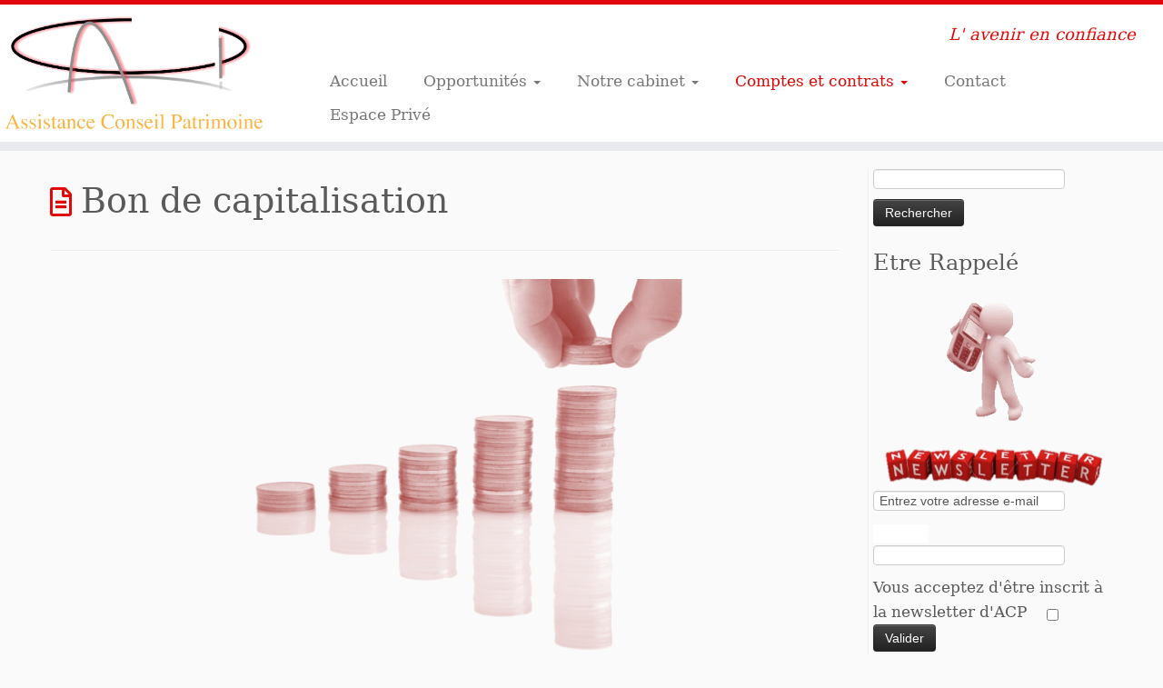

--- FILE ---
content_type: text/html; charset=UTF-8
request_url: https://www.acp-finances.fr/comptes-et-contrats/bon-de-capitalisation/
body_size: 12441
content:
<!DOCTYPE html>
<!--[if IE 7]>
<html class="ie ie7 no-js" lang="fr-FR">
<![endif]-->
<!--[if IE 8]>
<html class="ie ie8 no-js" lang="fr-FR">
<![endif]-->
<!--[if !(IE 7) | !(IE 8)  ]><!-->
<html class="no-js" lang="fr-FR">
<!--<![endif]-->
	<head>
		<meta charset="UTF-8" />
		<meta http-equiv="X-UA-Compatible" content="IE=EDGE" />
        		<meta name="viewport" content="width=device-width, initial-scale=1.0" />
        <link rel="profile"  href="https://gmpg.org/xfn/11" />
		<link rel="pingback" href="https://www.acp-finances.fr/xmlrpc.php" />
		<!-- html5shiv for IE8 and less  -->
		<!--[if lt IE 9]>
			<script src="https://www.acp-finances.fr/wp-content/themes/customizr/assets/front/js/libs/html5.js"></script>
		<![endif]-->
		<script>(function(html){html.className = html.className.replace(/\bno-js\b/,'js')})(document.documentElement);</script>
<title>Bon de capitalisation - ACP Finances</title>

<!-- This site is optimized with the Yoast SEO plugin v11.5 - https://yoast.com/wordpress/plugins/seo/ -->
<link rel="canonical" href="https://www.acp-finances.fr/comptes-et-contrats/bon-de-capitalisation/" />
<meta property="og:locale" content="fr_FR" />
<meta property="og:type" content="article" />
<meta property="og:title" content="Bon de capitalisation - ACP Finances" />
<meta property="og:description" content="Qu&rsquo;est-ce que c&rsquo;est ? Très proche de l&rsquo;assurance vie sur le plan épargne, il constitue une enveloppe particulièrement adaptée à la gestion d’OPCVM et à la perception de revenus, notamment grâce : à l’arbitrage possible entre supports, sans aucune taxation des plus-values, contrairement aux comptes-titres. à la fiscalité des retraits, dégressive selon la durée effective &hellip;" />
<meta property="og:url" content="https://www.acp-finances.fr/comptes-et-contrats/bon-de-capitalisation/" />
<meta property="og:site_name" content="ACP Finances" />
<meta property="og:image" content="https://www.acp-finances.fr/wp-content/uploads/2014/12/capitalisation.png" />
<meta property="og:image:secure_url" content="https://www.acp-finances.fr/wp-content/uploads/2014/12/capitalisation.png" />
<meta name="twitter:card" content="summary" />
<meta name="twitter:description" content="Qu&rsquo;est-ce que c&rsquo;est ? Très proche de l&rsquo;assurance vie sur le plan épargne, il constitue une enveloppe particulièrement adaptée à la gestion d’OPCVM et à la perception de revenus, notamment grâce : à l’arbitrage possible entre supports, sans aucune taxation des plus-values, contrairement aux comptes-titres. à la fiscalité des retraits, dégressive selon la durée effective [&hellip;]" />
<meta name="twitter:title" content="Bon de capitalisation - ACP Finances" />
<meta name="twitter:image" content="https://www.acp-finances.fr/wp-content/uploads/2014/12/capitalisation.png" />
<script type='application/ld+json' class='yoast-schema-graph yoast-schema-graph--main'>{"@context":"https://schema.org","@graph":[{"@type":"Organization","@id":"https://www.acp-finances.fr/#organization","name":"","url":"https://www.acp-finances.fr/","sameAs":[]},{"@type":"WebSite","@id":"https://www.acp-finances.fr/#website","url":"https://www.acp-finances.fr/","name":"ACP Finances","publisher":{"@id":"https://www.acp-finances.fr/#organization"},"potentialAction":{"@type":"SearchAction","target":"https://www.acp-finances.fr/?s={search_term_string}","query-input":"required name=search_term_string"}},{"@type":"ImageObject","@id":"https://www.acp-finances.fr/comptes-et-contrats/bon-de-capitalisation/#primaryimage","url":"/wp-content/uploads/2014/12/capitalisation.png"},{"@type":"WebPage","@id":"https://www.acp-finances.fr/comptes-et-contrats/bon-de-capitalisation/#webpage","url":"https://www.acp-finances.fr/comptes-et-contrats/bon-de-capitalisation/","inLanguage":"fr-FR","name":"Bon de capitalisation - ACP Finances","isPartOf":{"@id":"https://www.acp-finances.fr/#website"},"primaryImageOfPage":{"@id":"https://www.acp-finances.fr/comptes-et-contrats/bon-de-capitalisation/#primaryimage"},"datePublished":"2014-12-21T23:05:16+01:00","dateModified":"2016-11-07T15:18:45+01:00"}]}</script>
<!-- / Yoast SEO plugin. -->

<link rel='dns-prefetch' href='//code.jquery.com' />
<link rel='dns-prefetch' href='//connect.livechatinc.com' />
<link rel='dns-prefetch' href='//s.w.org' />
<link rel="alternate" type="application/rss+xml" title="ACP Finances &raquo; Flux" href="https://www.acp-finances.fr/feed/" />
<link rel="alternate" type="application/rss+xml" title="ACP Finances &raquo; Flux des commentaires" href="https://www.acp-finances.fr/comments/feed/" />
<link rel="alternate" type="application/rss+xml" title="ACP Finances &raquo; Bon de capitalisation Flux des commentaires" href="https://www.acp-finances.fr/comptes-et-contrats/bon-de-capitalisation/feed/" />
		<script type="text/javascript">
			window._wpemojiSettings = {"baseUrl":"https:\/\/s.w.org\/images\/core\/emoji\/13.0.1\/72x72\/","ext":".png","svgUrl":"https:\/\/s.w.org\/images\/core\/emoji\/13.0.1\/svg\/","svgExt":".svg","source":{"concatemoji":"https:\/\/www.acp-finances.fr\/wp-includes\/js\/wp-emoji-release.min.js?ver=5.6.16"}};
			!function(e,a,t){var n,r,o,i=a.createElement("canvas"),p=i.getContext&&i.getContext("2d");function s(e,t){var a=String.fromCharCode;p.clearRect(0,0,i.width,i.height),p.fillText(a.apply(this,e),0,0);e=i.toDataURL();return p.clearRect(0,0,i.width,i.height),p.fillText(a.apply(this,t),0,0),e===i.toDataURL()}function c(e){var t=a.createElement("script");t.src=e,t.defer=t.type="text/javascript",a.getElementsByTagName("head")[0].appendChild(t)}for(o=Array("flag","emoji"),t.supports={everything:!0,everythingExceptFlag:!0},r=0;r<o.length;r++)t.supports[o[r]]=function(e){if(!p||!p.fillText)return!1;switch(p.textBaseline="top",p.font="600 32px Arial",e){case"flag":return s([127987,65039,8205,9895,65039],[127987,65039,8203,9895,65039])?!1:!s([55356,56826,55356,56819],[55356,56826,8203,55356,56819])&&!s([55356,57332,56128,56423,56128,56418,56128,56421,56128,56430,56128,56423,56128,56447],[55356,57332,8203,56128,56423,8203,56128,56418,8203,56128,56421,8203,56128,56430,8203,56128,56423,8203,56128,56447]);case"emoji":return!s([55357,56424,8205,55356,57212],[55357,56424,8203,55356,57212])}return!1}(o[r]),t.supports.everything=t.supports.everything&&t.supports[o[r]],"flag"!==o[r]&&(t.supports.everythingExceptFlag=t.supports.everythingExceptFlag&&t.supports[o[r]]);t.supports.everythingExceptFlag=t.supports.everythingExceptFlag&&!t.supports.flag,t.DOMReady=!1,t.readyCallback=function(){t.DOMReady=!0},t.supports.everything||(n=function(){t.readyCallback()},a.addEventListener?(a.addEventListener("DOMContentLoaded",n,!1),e.addEventListener("load",n,!1)):(e.attachEvent("onload",n),a.attachEvent("onreadystatechange",function(){"complete"===a.readyState&&t.readyCallback()})),(n=t.source||{}).concatemoji?c(n.concatemoji):n.wpemoji&&n.twemoji&&(c(n.twemoji),c(n.wpemoji)))}(window,document,window._wpemojiSettings);
		</script>
		<style type="text/css">
img.wp-smiley,
img.emoji {
	display: inline !important;
	border: none !important;
	box-shadow: none !important;
	height: 1em !important;
	width: 1em !important;
	margin: 0 .07em !important;
	vertical-align: -0.1em !important;
	background: none !important;
	padding: 0 !important;
}
</style>
	<link rel='stylesheet' id='login-with-ajax-css'  href='https://www.acp-finances.fr/wp-content/plugins/login-with-ajax/widget/widget.css?ver=3.1.8.1' type='text/css' media='all' />
<link rel='stylesheet' id='wp-block-library-css'  href='https://www.acp-finances.fr/wp-includes/css/dist/block-library/style.min.css?ver=5.6.16' type='text/css' media='all' />
<link rel='stylesheet' id='azc-tsh-css'  href='https://www.acp-finances.fr/wp-content/plugins/azurecurve-toggle-showhide/style.css?ver=1.0.0' type='text/css' media='all' />
<link rel='stylesheet' id='contact-form-7-css'  href='https://www.acp-finances.fr/wp-content/plugins/contact-form-7/includes/css/styles.css?ver=5.3.2' type='text/css' media='all' />
<link rel='stylesheet' id='cf7msm_styles-css'  href='https://www.acp-finances.fr/wp-content/plugins/contact-form-7-multi-step-module-premium/resources/cf7msm.css?ver=4.0.9' type='text/css' media='all' />
<link rel='stylesheet' id='ig-shortcodes-css-css'  href='https://www.acp-finances.fr/wp-content/plugins/ig-shortcodes/shortcodes.css?ver=5.6.16' type='text/css' media='all' />
<link rel='stylesheet' id='ig-genericons-css-css'  href='https://www.acp-finances.fr/wp-content/plugins/ig-shortcodes/inc/genericons/genericons.css?ver=5.6.16' type='text/css' media='all' />
<link rel='stylesheet' id='customizr-fa-css'  href='https://www.acp-finances.fr/wp-content/themes/customizr/assets/shared/fonts/fa/css/fontawesome-all.min.css?ver=4.4.1' type='text/css' media='all' />
<link rel='stylesheet' id='customizr-common-css'  href='https://www.acp-finances.fr/wp-content/themes/customizr/inc/assets/css/tc_common.min.css?ver=4.4.1' type='text/css' media='all' />
<link rel='stylesheet' id='customizr-skin-css'  href='https://www.acp-finances.fr/wp-content/themes/customizr/inc/assets/css/red.min.css?ver=4.4.1' type='text/css' media='all' />
<style id='customizr-skin-inline-css' type='text/css'>

                  .site-title,.site-description,h1,h2,h3,.tc-dropcap {
                    font-family : 'Palatino Linotype','Book Antiqua','Palatino','serif';
                    font-weight : inherit;
                  }

                  body,.navbar .nav>li>a {
                    font-family : 'Palatino Linotype','Book Antiqua','Palatino','serif';
                    font-weight : inherit;
                  }

            body,.navbar .nav>li>a {
              font-size : 17px;
              line-height : 1.6em;
            }
table { border-collapse: separate; }
                           body table { border-collapse: collapse; }
                          
.social-links .social-icon:before { content: none } 
.sticky-enabled .tc-shrink-on .site-logo img {
    					height:30px!important;width:auto!important
    				}

    				.sticky-enabled .tc-shrink-on .brand .site-title {
    					font-size:0.6em;opacity:0.8;line-height:1.2em
    				}

          .comments-link .tc-comment-bubble {
            color: #F00;
            border: 2px solid #F00;
          }
          .comments-link .tc-comment-bubble:before {
            border-color: #F00;
          }
        
.tc-slider-loader-wrapper{ display:none }
html.js .tc-slider-loader-wrapper { display: block }.no-csstransforms3d .tc-slider-loader-wrapper .tc-img-gif-loader {
                                                background: url('https://www.acp-finances.fr/wp-content/themes/customizr/assets/front/img/slider-loader.gif') no-repeat center center;
                                         }.tc-slider-loader-wrapper .tc-css-loader > div { border-color:#e10707; }

      .carousel .czr-item {
        line-height: 400px;
        min-height:400px;
        max-height:400px;
      }
      .tc-slider-loader-wrapper {
        line-height: 400px;
        height:400px;
      }
      .carousel .tc-slider-controls {
        line-height: 400px;
        max-height:400px;
      }

        @media (max-width: 1200px) {
          .carousel .czr-item {
            line-height: 308px;
            max-height:308px;
            min-height:308px;
          }
          .czr-item .carousel-caption {
            max-height: 268px;
            overflow: hidden;
          }
          .carousel .tc-slider-loader-wrapper {
            line-height: 308px;
            height:308px;
          }
        }

        @media (max-width: 979px) {
          .carousel .czr-item {
            line-height: 247.2px;
            max-height:247.2px;
            min-height:247.2px;
          }
          .czr-item .carousel-caption {
            max-height: 207.2px;
            overflow: hidden;
          }
          .carousel .tc-slider-loader-wrapper {
            line-height: 247.2px;
            height:247.2px;
          }
        }

        @media (max-width: 480px) {
          .carousel .czr-item {
            line-height: 152px;
            max-height:152px;
            min-height:152px;
          }
          .czr-item .carousel-caption {
            max-height: 112px;
            overflow: hidden;
          }
          .carousel .tc-slider-loader-wrapper {
            line-height: 152px;
            height:152px;
          }
        }

        @media (max-width: 320px) {
          .carousel .czr-item {
            line-height: 112px;
            max-height:112px;
            min-height:112px;
          }
          .czr-item .carousel-caption {
            max-height: 72px;
            overflow: hidden;
          }
          .carousel .tc-slider-loader-wrapper {
            line-height: 112px;
            height:112px;
          }
        }

</style>
<link rel='stylesheet' id='customizr-style-css'  href='https://www.acp-finances.fr/wp-content/themes/customizr/style.css?ver=4.4.1' type='text/css' media='all' />
<link rel='stylesheet' id='fancyboxcss-css'  href='https://www.acp-finances.fr/wp-content/themes/customizr/assets/front/js/libs/fancybox/jquery.fancybox-1.3.4.min.css?ver=5.6.16' type='text/css' media='all' />
<script type='text/javascript' src='http://code.jquery.com/jquery-latest.min.js?ver=5.6.16' id='wp_jqueryinclude-js'></script>
<script type='text/javascript' src='https://www.acp-finances.fr/wp-content/plugins/wp-jquery-includer1/js.js?ver=5.6.16' id='jqinclud-js'></script>
<script type='text/javascript' src='https://www.acp-finances.fr/wp-includes/js/jquery/jquery.min.js?ver=3.5.1' id='jquery-core-js'></script>
<script type='text/javascript' src='https://www.acp-finances.fr/wp-includes/js/jquery/jquery-migrate.min.js?ver=3.3.2' id='jquery-migrate-js'></script>
<script type='text/javascript' id='login-with-ajax-js-extra'>
/* <![CDATA[ */
var LWA = {"ajaxurl":"https:\/\/www.acp-finances.fr\/wp-admin\/admin-ajax.php"};
/* ]]> */
</script>
<script type='text/javascript' src='https://www.acp-finances.fr/wp-content/plugins/login-with-ajax/widget/login-with-ajax.js?ver=3.1.8.1' id='login-with-ajax-js'></script>
<script type='text/javascript' src='https://www.acp-finances.fr/wp-content/plugins/azurecurve-toggle-showhide/jquery.js?ver=3.9.1' id='azc-tsh-js'></script>
<script type='text/javascript' src='https://www.acp-finances.fr/wp-content/plugins/ig-shortcodes/inc/js/shortcodes.js?ver=5.6.16' id='ig-shortcodes-js-js'></script>
<script type='text/javascript' src='https://www.acp-finances.fr/wp-content/themes/customizr/assets/front/js/libs/modernizr.min.js?ver=4.4.1' id='modernizr-js'></script>
<script type='text/javascript' src='https://www.acp-finances.fr/wp-content/themes/customizr/assets/front/js/libs/fancybox/jquery.fancybox-1.3.4.min.js?ver=4.4.1' id='tc-fancybox-js'></script>
<script type='text/javascript' src='https://www.acp-finances.fr/wp-includes/js/underscore.min.js?ver=1.8.3' id='underscore-js'></script>
<script type='text/javascript' id='tc-scripts-js-extra'>
/* <![CDATA[ */
var TCParams = {"_disabled":[],"FancyBoxState":"1","FancyBoxAutoscale":"1","SliderName":"","SliderDelay":"","SliderHover":"1","centerSliderImg":"1","SmoothScroll":{"Enabled":true,"Options":{"touchpadSupport":false}},"anchorSmoothScroll":"easeOutExpo","anchorSmoothScrollExclude":{"simple":["[class*=edd]",".tc-carousel-control",".carousel-control","[data-toggle=\"modal\"]","[data-toggle=\"dropdown\"]","[data-toggle=\"tooltip\"]","[data-toggle=\"popover\"]","[data-toggle=\"collapse\"]","[data-toggle=\"tab\"]","[data-toggle=\"pill\"]","[class*=upme]","[class*=um-]"],"deep":{"classes":[],"ids":[]}},"ReorderBlocks":"1","centerAllImg":"1","HasComments":"","LeftSidebarClass":".span3.left.tc-sidebar","RightSidebarClass":".span3.right.tc-sidebar","LoadModernizr":"1","stickyCustomOffset":{"_initial":0,"_scrolling":0,"options":{"_static":true,"_element":""}},"stickyHeader":"1","dropdowntoViewport":"1","timerOnScrollAllBrowsers":"1","extLinksStyle":"","extLinksTargetExt":"","extLinksSkipSelectors":{"classes":["btn","button"],"ids":[]},"dropcapEnabled":"","dropcapWhere":{"post":"","page":""},"dropcapMinWords":"50","dropcapSkipSelectors":{"tags":["IMG","IFRAME","H1","H2","H3","H4","H5","H6","BLOCKQUOTE","UL","OL"],"classes":["btn","tc-placeholder-wrap"],"id":[]},"imgSmartLoadEnabled":"","imgSmartLoadOpts":{"parentSelectors":[".article-container",".__before_main_wrapper",".widget-front"],"opts":{"excludeImg":[".tc-holder-img"]}},"imgSmartLoadsForSliders":"","goldenRatio":"1.618","gridGoldenRatioLimit":"350","isSecondMenuEnabled":"","secondMenuRespSet":"in-sn-before","isParallaxOn":"1","parallaxRatio":"0.55","pluginCompats":[],"adminAjaxUrl":"https:\/\/www.acp-finances.fr\/wp-admin\/admin-ajax.php","ajaxUrl":"https:\/\/www.acp-finances.fr\/?czrajax=1","frontNonce":{"id":"CZRFrontNonce","handle":"a71de7b24f"},"isDevMode":"","isModernStyle":"","i18n":{"Permanently dismiss":"Fermer d\u00e9finitivement"},"version":"4.4.1","frontNotifications":{"styleSwitcher":{"enabled":false,"content":"","dismissAction":"dismiss_style_switcher_note_front","ajaxUrl":"https:\/\/www.acp-finances.fr\/wp-admin\/admin-ajax.php"}}};
/* ]]> */
</script>
<script type='text/javascript' src='https://www.acp-finances.fr/wp-content/themes/customizr/inc/assets/js/tc-scripts.min.js?ver=4.4.1' id='tc-scripts-js'></script>
<script type='text/javascript' src='https://www.acp-finances.fr/wp-content/plugins/advanced-iframe/js/ai.js?ver=600573' id='ai-js-js'></script>
<link rel="https://api.w.org/" href="https://www.acp-finances.fr/wp-json/" /><link rel="alternate" type="application/json" href="https://www.acp-finances.fr/wp-json/wp/v2/pages/1298" /><link rel="EditURI" type="application/rsd+xml" title="RSD" href="https://www.acp-finances.fr/xmlrpc.php?rsd" />
<link rel="wlwmanifest" type="application/wlwmanifest+xml" href="https://www.acp-finances.fr/wp-includes/wlwmanifest.xml" /> 
<meta name="generator" content="WordPress 5.6.16" />
<link rel='shortlink' href='https://www.acp-finances.fr/?p=1298' />
<link rel="alternate" type="application/json+oembed" href="https://www.acp-finances.fr/wp-json/oembed/1.0/embed?url=https%3A%2F%2Fwww.acp-finances.fr%2Fcomptes-et-contrats%2Fbon-de-capitalisation%2F" />
<link rel="alternate" type="text/xml+oembed" href="https://www.acp-finances.fr/wp-json/oembed/1.0/embed?url=https%3A%2F%2Fwww.acp-finances.fr%2Fcomptes-et-contrats%2Fbon-de-capitalisation%2F&#038;format=xml" />
<link id="czr-favicon" rel="shortcut icon" href="https://www.acp-finances.fr/wp-content/uploads/2014/12/LOGO-ACP-221.jpg" type="image/x-icon">
<!-- BEGIN ExactMetrics v5.3.8 Universal Analytics - https://exactmetrics.com/ -->
<script>
(function(i,s,o,g,r,a,m){i['GoogleAnalyticsObject']=r;i[r]=i[r]||function(){
	(i[r].q=i[r].q||[]).push(arguments)},i[r].l=1*new Date();a=s.createElement(o),
	m=s.getElementsByTagName(o)[0];a.async=1;a.src=g;m.parentNode.insertBefore(a,m)
})(window,document,'script','https://www.google-analytics.com/analytics.js','ga');
  ga('create', 'UA-133201496-1', 'auto');
  ga('send', 'pageview');
</script>
<!-- END ExactMetrics Universal Analytics -->
		<style type="text/css" id="wp-custom-css">
			.page-id-3544 #main-header {
display : none;
}
.page-id-3544 #footer {
display : none;
}
		</style>
			</head>
	
	<body class="page-template-default page page-id-1298 page-child parent-pageid-896 wp-custom-logo wp-embed-responsive tc-fade-hover-links tc-r-sidebar tc-center-images skin-red customizr-4-4-1 tc-sticky-header sticky-disabled tc-solid-color-on-scroll no-navbar tc-regular-menu elementor-default" >
            <a class="screen-reader-text skip-link" href="#content">Skip to content</a>
        
    <div id="tc-page-wrap" class="">

  		
  	   	<header class="tc-header clearfix row-fluid tc-tagline-on tc-title-logo-on  tc-shrink-on tc-menu-on logo-left tc-second-menu-in-sn-before-when-mobile">
  			
        <div class="brand span3 pull-left">
        <a class="site-logo" href="https://www.acp-finances.fr/" aria-label="ACP Finances | L&#039; avenir en confiance"><img src="https://www.acp-finances.fr/wp-content/uploads/2020/12/cropped-Logo-avec-nom-sans-fond.png" alt="Retour Accueil" width="2000" height="878"   class=" attachment-3480"/></a>        </div> <!-- brand span3 -->

        <div class="container outside"><h2 class="site-description">L&#039; avenir en confiance</h2></div>      	<div class="navbar-wrapper clearfix span9 tc-submenu-fade tc-submenu-move tc-open-on-hover left">
        	<div class="navbar resp">
          		<div class="navbar-inner" role="navigation">
            		<div class="row-fluid">
              		<h2 class="span7 inside site-description">L&#039; avenir en confiance</h2><div class="nav-collapse collapse tc-hover-menu-wrapper"><div class="menu-menu-container"><ul id="menu-menu-2" class="nav tc-hover-menu"><li class="menu-item menu-item-type-post_type menu-item-object-page menu-item-home menu-item-1277"><a href="https://www.acp-finances.fr/">Accueil</a></li>
<li class="menu-item menu-item-type-post_type menu-item-object-page menu-item-has-children dropdown menu-item-1278"><a href="https://www.acp-finances.fr/opportunites/">Opportunités <strong class="caret"></strong></a>
<ul class="dropdown-menu">
	<li class="menu-item menu-item-type-post_type menu-item-object-page menu-item-1285"><a href="https://www.acp-finances.fr/nos-competences/immobilier/">Immobilier</a></li>
	<li class="menu-item menu-item-type-post_type menu-item-object-page menu-item-1284"><a href="https://www.acp-finances.fr/nos-competences/bourse/">Bourse</a></li>
	<li class="menu-item menu-item-type-post_type menu-item-object-page menu-item-1283"><a href="https://www.acp-finances.fr/nos-competences/assurance/">Assurance vie</a></li>
</ul>
</li>
<li class="menu-item menu-item-type-post_type menu-item-object-page menu-item-has-children dropdown menu-item-1279"><a href="https://www.acp-finances.fr/notre-cabinet-2/">Notre cabinet <strong class="caret"></strong></a>
<ul class="dropdown-menu">
	<li class="menu-item menu-item-type-post_type menu-item-object-page menu-item-1280"><a href="https://www.acp-finances.fr/notre-cabinet-2/lequipe-acp/">L&rsquo;équipe ACP</a></li>
	<li class="menu-item menu-item-type-post_type menu-item-object-page menu-item-1282"><a href="https://www.acp-finances.fr/notre-cabinet-2/notre-philosophie/">Notre philosophie</a></li>
	<li class="menu-item menu-item-type-post_type menu-item-object-page menu-item-1281"><a href="https://www.acp-finances.fr/notre-cabinet-2/nos-partenaires/">Nos partenaires</a></li>
</ul>
</li>
<li class="menu-item menu-item-type-post_type menu-item-object-page current-page-ancestor current-menu-ancestor current-menu-parent current-page-parent current_page_parent current_page_ancestor menu-item-has-children dropdown menu-item-1286"><a href="https://www.acp-finances.fr/comptes-et-contrats/">Comptes et contrats <strong class="caret"></strong></a>
<ul class="dropdown-menu">
	<li class="menu-item menu-item-type-post_type menu-item-object-page menu-item-3511"><a href="https://www.acp-finances.fr/comptes-et-contrats/per/">PER</a></li>
	<li class="menu-item menu-item-type-post_type menu-item-object-page menu-item-1293"><a href="https://www.acp-finances.fr/comptes-et-contrats/compte-titres-et-pea/">Compte titres et PEA</a></li>
	<li class="menu-item menu-item-type-post_type menu-item-object-page menu-item-1294"><a href="https://www.acp-finances.fr/comptes-et-contrats/fcpi/">FCPI</a></li>
	<li class="menu-item menu-item-type-post_type menu-item-object-page menu-item-1302"><a href="https://www.acp-finances.fr/comptes-et-contrats/assurance-vie/">Assurance vie</a></li>
	<li class="menu-item menu-item-type-post_type menu-item-object-page current-menu-item page_item page-item-1298 current_page_item menu-item-1303"><a href="https://www.acp-finances.fr/comptes-et-contrats/bon-de-capitalisation/" aria-current="page">Bon de capitalisation</a></li>
	<li class="menu-item menu-item-type-post_type menu-item-object-page menu-item-has-children dropdown-submenu menu-item-1766"><a href="https://www.acp-finances.fr/comptes-et-contrats/prevoyance/">Prévoyance</a>
<ul class="dropdown-menu">
		<li class="menu-item menu-item-type-post_type menu-item-object-page menu-item-1765"><a href="https://www.acp-finances.fr/comptes-et-contrats/prevoyance/assurance-emprunteur/">Assurance emprunteur</a></li>
		<li class="menu-item menu-item-type-post_type menu-item-object-page menu-item-1764"><a href="https://www.acp-finances.fr/comptes-et-contrats/prevoyance/prevoyance-deces/">Prévoyance décès</a></li>
	</ul>
</li>
</ul>
</li>
<li class="menu-item menu-item-type-post_type menu-item-object-page menu-item-1287"><a href="https://www.acp-finances.fr/contact/">Contact</a></li>
<li class="menu-item menu-item-type-post_type menu-item-object-page menu-item-1297"><a href="https://www.acp-finances.fr/espace-prive/">Espace Privé</a></li>
</ul></div></div><div class="btn-toggle-nav pull-right"><button type="button" class="btn menu-btn" data-toggle="collapse" data-target=".nav-collapse" title="Ouvrir le menu" aria-label="Ouvrir le menu"><span class="icon-bar"></span><span class="icon-bar"></span><span class="icon-bar"></span> </button></div>          			</div><!-- /.row-fluid -->
          		</div><!-- /.navbar-inner -->
        	</div><!-- /.navbar resp -->
      	</div><!-- /.navbar-wrapper -->
    	  		</header>
  		<div id="tc-reset-margin-top" class="container-fluid" style="margin-top:103px"></div><div id="main-wrapper" class="container">

    
    <div class="container" role="main">
        <div class="row column-content-wrapper">

            
                <div id="content" class="span9 article-container tc-gallery-style">

                    
                        
                                                                                    
                                                                    <article id="page-1298" class="row-fluid post-1298 page type-page status-publish czr-hentry">
                                                <header class="entry-header">
          <h1 class="entry-title format-icon">Bon de capitalisation</h1><hr class="featurette-divider __before_content">        </header>
        
        <div class="entry-content">
          <p><img loading="lazy" class="aligncenter size-full wp-image-2404" src="/wp-content/uploads/2014/12/capitalisation.png" alt="capitalisation" width="60%" height="50%" srcset="https://www.acp-finances.fr/wp-content/uploads/2014/12/capitalisation.png 945w, https://www.acp-finances.fr/wp-content/uploads/2014/12/capitalisation-300x246.png 300w" sizes="(max-width: 945px) 100vw, 945px" /></p>
<h2><span style="color: #cc0000;">Qu&rsquo;est-ce que c&rsquo;est ? </span></h2>
<p>Très proche de l&rsquo;assurance vie sur le plan épargne, il constitue une enveloppe particulièrement adaptée à la gestion d’OPCVM et à la perception de revenus, notamment grâce :</p>
<ul>
<li>à l’arbitrage possible entre supports, sans aucune taxation des plus-values, contrairement aux comptes-titres.</li>
<li>à la fiscalité des retraits, dégressive selon la durée effective du contrat.</li>
</ul>
<p><img loading="lazy" class="aligncenter size-full wp-image-2408" src="/wp-content/uploads/2014/12/blanc.png" alt="blanc" width="100%" height="100%" srcset="https://www.acp-finances.fr/wp-content/uploads/2014/12/blanc.png 943w, https://www.acp-finances.fr/wp-content/uploads/2014/12/blanc-300x19.png 300w" sizes="(max-width: 943px) 100vw, 943px" /></p>
<h2><span style="color: #cc0000;">Fiscalité ?</span></h2>
<p>Il reste toutefois très différent sur le plan fiscal.<br />
Au décès, ce contrat intègre l’actif successoral. Cependant, contrairement à l’assurance-vie, le contrat de capitalisation ne se dénoue pas obligatoirement au moment du décès. Il présente cinq atouts majeurs, qui lui permettent de constituer un complément patrimonial incontournable au contrat d’assurance-vie :</p>
<ul>
<li><b>1.</b> Transmission de son vivant</li>
<li><b>2.</b> Optimisation de la transmission par décès quand on a fait le plein en assurance-vie</li>
<li><b>3.</b> Assurer le réemplois des capitaux démembrés</li>
<li><b>4.</b> Organiser la gestion de son patrimoine avec des sociétés civiles</li>
<li><b>5.</b> Optimiser l’impôt de solidarité sur la fortune (ISF)</li>
</ul>
<p><img loading="lazy" class="aligncenter size-full wp-image-2408" src="/wp-content/uploads/2014/12/blanc.png" alt="blanc" width="100%" height="100%" srcset="https://www.acp-finances.fr/wp-content/uploads/2014/12/blanc.png 943w, https://www.acp-finances.fr/wp-content/uploads/2014/12/blanc-300x19.png 300w" sizes="(max-width: 943px) 100vw, 943px" /></p>
<h2><span style="color: #cc0000;">Nos partenaires et nos contrats </span></h2>
<table>
<tbody>
<tr>
<td></td>
<td></td>
</tr>
</tbody>
</table>
<div class="su-tabs su-tabs-style-default" data-active="2"><div class="su-tabs-nav"><span class="" data-url="" data-target="blank" tabindex="0" role="button">Titre de l’onglet</span><span class="" data-url="" data-target="blank" tabindex="0" role="button">Titre de l’onglet</span></div><div class="su-tabs-panes"><div class="su-tabs-pane su-clearfix">
<div class="su-spoiler su-spoiler-style-default su-spoiler-icon-caret su-spoiler-closed" data-anchor="fipaviexpcapi"><div class="su-spoiler-title" tabindex="0" role="button"><span class="su-spoiler-icon"></span>FIPAVIE EXPERTISES CAPITALISATION</div><div class="su-spoiler-content su-clearfix">Le contrat fipavie expertises capitalisation est un contrat de capitalisation distribué par la société de gestion Oddo &amp; Cie<br />
Sur ce contrat les versements de souscription ont un minimum en fonction de l&rsquo;option de gestion choisie :</p>
<ul>
<li>Gestion libre sans programme d’arbitrages automatiques : 7 500 €</li>
<li>Gestion libre avec programme(s) d’arbitrages automatiques : 15 000 €</li>
<li>Gestion conseillée en ligne : 50 000 €</li>
<li>Gestion VIP : 150 000 €</li>
</ul>
<p><u><b>Alimenter son contrat</b></u><br />
Versements libres : possibles à tout moment (montant minimum de 1 500 €).<br />
Les versements programmés dans le cadre de l’option « Gestion libre » ou de l’option « Gestion conseillée en ligne ».<br />
La périodicité des versements programmés peut être :</p>
<ul>
<li>mensuelle : minimum 150 €</li>
<li>trimestrielle : minimum 150 €</li>
</ul>

    <div class="ig-expander">
    <a href="javascript:void(0)" class="expander-trigger expander-hidden"></a>
    <div class="expander-content">
    <iframe src="/wp-content/uploads/2015/05/fipavie%20exp%20capi.pdf" width="100%" height="900px" align="middle"></iframe>
    </div>
    </div>
  
</div></div>
<div class="su-spoiler su-spoiler-style-default su-spoiler-icon-caret su-spoiler-closed" data-anchor="fipaviexpcapi"><div class="su-spoiler-title" tabindex="0" role="button"><span class="su-spoiler-icon"></span>FIPAVIE INGENIERIE CAPITALISATION</div><div class="su-spoiler-content su-clearfix">Le contrat fipavie ingénierie capitalisation est un contrat de capitalisation distribué par la société de gestion Oddo &amp; Cie.<br />
<u><b>Caractéristiques générales</b></u></p>
<ul>
<li>Pas de limite d&rsquo;âge à la souscription</li>
<li>En cas de décès au cours des 8 premières années, les participations aux bénéfices provisionnées ne rentrent pas dans l&rsquo;actif successoral</li>
<li>Pas de dénouement du contrat au moment du décès qui est alors transmis aux héritiers du souscripteur.</li>
</ul>
<p><u><b>Fiscalité ?</b></u></p>
<ul>
<li><b>Rachat</b> : même régime que pour l&rsquo;assurance vie</li>
<li><b>Décès</b> : valeur de rachat du contrat soumise aux droits de succession</li>
<li><b>Prélèvements Sociaux</b> : même régime que pour l&rsquo;assurance Vie</li>
<li><b>ISF</b> : seule la valeur nominale du contrat doit être déclarée au titre de l&rsquo;ISF</li>
</ul>
<p>&nbsp;</p>
<p>Sur ce contrat les versements de souscription ont un minimum en fonction de l&rsquo;option de gestion choisie :</p>
<ul>
<li>Gestion libre : 30 000€</li>
<li>Gestion conseillée en ligne : 50 000 €</li>
</ul>
<p><u><b>Alimenter son contrat</b></u><br />
Versements libres : possibles à tout moment (montant minimum de 1 500 €).<br />
La périodicité des versements programmés peut être :</p>
<ul>
<li>mensuelle : minimum 150 €</li>
<li>trimestrielle : minimum 150 €</li>
</ul>

    <div class="ig-expander">
    <a href="javascript:void(0)" class="expander-trigger expander-hidden"></a>
    <div class="expander-content">
    <iframe src="/wp-content/uploads/2015/05/fipavie-ing-capi.pdf" width="100%" height="900px" align="middle"></iframe>
    </div>
    </div>
  
</div></div>
</div>
<div class="su-tabs-pane su-clearfix">
<div class="su-spoiler su-spoiler-style-default su-spoiler-icon-caret su-spoiler-closed" data-anchor="privatecapi"><div class="su-spoiler-title" tabindex="0" role="button"><span class="su-spoiler-icon"></span>Private Capi</div><div class="su-spoiler-content su-clearfix">Le contrat private capi est un contrat de capitalisation s&rsquo;adressant à la fois aux personnes physiques qu&rsquo;aux personnes morales.<br />

    <div class="ig-expander">
    <a href="javascript:void(0)" class="expander-trigger expander-hidden"></a>
    <div class="expander-content">
    <iframe src="/wp-content/uploads/2015/05/private-capi-pp.pdf" width="100%" height="900px" align="middle"></iframe>
    </div>
    </div>
  

    <div class="ig-expander">
    <a href="javascript:void(0)" class="expander-trigger expander-hidden"></a>
    <div class="expander-content">
    <iframe src="/wp-content/uploads/2015/05/private-capi-pm.pdf" width="100%" height="900px" align="middle"></iframe>
    </div>
    </div>
  
</div></div>
</div></div></div>
<div class="su-spacer" style="height:10px"></div>
<p align="left"><a href="http://www.acp-finances.fr/?page_id=1304" class="su-button su-button-style-default" style="color:#ff1616;background-color:#fccccf;border-color:#caa3a6;border-radius:8px;-moz-border-radius:8px;-webkit-border-radius:8px" target="_self"><span style="color:#ff1616;padding:7px 22px;font-size:17px;line-height:26px;border-color:#fddbdd;border-radius:8px;-moz-border-radius:8px;-webkit-border-radius:8px;text-shadow:none;-moz-text-shadow:none;-webkit-text-shadow:none"><img src="http://www.acp-finances.fr/wp-content/uploads/2015/01/telephone.png" alt="Être rappelé" style="width:26px;height:26px" /> Être rappelé</span></a>
<div class="su-divider su-divider-style-default" style="margin:30px 0;border-width:6px;border-color:#ffffff"><a href="#" style="color:#fb1a1a">Remonter</a></div>
        </div>

                                            </article>
                                
                            
                        
                    
                                   <hr class="featurette-divider tc-mobile-separator">
                </div><!--.article-container -->

           
        <div class="span3 right tc-sidebar">
           <div id="right" class="widget-area" role="complementary">
              <aside id="search-2" class="widget widget_search"><form role="search" method="get" id="searchform" class="searchform" action="https://www.acp-finances.fr/">
				<div>
					<label class="screen-reader-text" for="s">Rechercher :</label>
					<input type="text" value="" name="s" id="s" />
					<input type="submit" id="searchsubmit" value="Rechercher" />
				</div>
			</form></aside><aside id="text-5" class="widget widget_text"><h3 class="widget-title">Etre Rappelé</h3>			<div class="textwidget"><a href="/?page_id=1304">

<img class="aligncenter  wp-image-1232" src="/wp-content/uploads/2014/12/rappeler.gif" alt="Etre rappelle" width="115" height="94"> </a>
</div>
		</aside><aside id="text-18" class="widget widget_text">			<div class="textwidget"><center><img style="width: 250px; height: 50px;" alt="" src="/wp-content/uploads/2015/01/newsletter.png"></center>
<div role="form" class="wpcf7" id="wpcf7-f2230-o1" lang="fr-FR" dir="ltr">
<div class="screen-reader-response"><p role="status" aria-live="polite" aria-atomic="true"></p> <ul></ul></div>
<form action="/comptes-et-contrats/bon-de-capitalisation/#wpcf7-f2230-o1" method="post" class="wpcf7-form init" novalidate="novalidate" data-status="init">
<div style="display: none;">
<input type="hidden" name="_wpcf7" value="2230" />
<input type="hidden" name="_wpcf7_version" value="5.3.2" />
<input type="hidden" name="_wpcf7_locale" value="fr_FR" />
<input type="hidden" name="_wpcf7_unit_tag" value="wpcf7-f2230-o1" />
<input type="hidden" name="_wpcf7_container_post" value="0" />
<input type="hidden" name="_wpcf7_posted_data_hash" value="" />
</div>
<p><span class="wpcf7-form-control-wrap Newsletters"><input type="email" name="Newsletters" value="Entrez votre adresse e-mail" size="40" class="wpcf7-form-control wpcf7-text wpcf7-email wpcf7-validates-as-email" aria-invalid="false" /></span><br />
<input type="hidden" name="_wpcf7_captcha_challenge_captcha-153" value="1587349691" /><img class="wpcf7-form-control wpcf7-captchac wpcf7-captcha-captcha-153" width="60" height="20" alt="captcha" src="https://www.acp-finances.fr/wp-content/uploads/wpcf7_captcha/1587349691.png" /><span class="wpcf7-form-control-wrap captcha-153"><input type="text" name="captcha-153" value="" size="40" class="wpcf7-form-control wpcf7-captchar" autocomplete="off" aria-invalid="false" /></span><br />
Vous acceptez d'être inscrit à la newsletter d'ACP <span class="wpcf7-form-control-wrap acceptance-564"><span class="wpcf7-form-control wpcf7-acceptance"><span class="wpcf7-list-item"><input type="checkbox" name="acceptance-564" value="1" aria-invalid="false" /></span></span></span><br />
<input type="submit" value="Valider" class="wpcf7-form-control wpcf7-submit" /></p>
<input type='hidden' class='wpcf7-pum' value='{"closepopup":false,"closedelay":0,"openpopup":false,"openpopup_id":0}' /><div class="wpcf7-response-output" aria-hidden="true"></div></form></div>
<center>
<table>
<tr>
<td>
<a href="/wp-content/uploads/2020/12/Newsletter_54_3_TR_2020.pdf"  onclick="open('/wp-content/uploads/2020/12/Newsletter_54_3_TR_2020.pdf', 'Popup', 'scrollbars=1,resizable=1,height=700,width=900'); return false;">Newsletter 3TR 2020</a>
</td>
</tr>
<tr>
<td>
<a href="/wp-content/uploads/2020/12/Newsletter_53_2_TR_2020.pdf"  onclick="open('/wp-content/uploads/2020/12/Newsletter_53_2_TR_2020.pdf', 'Popup', 'scrollbars=1,resizable=1,height=700,width=900'); return false;">Newsletter 2TR 2020</a>
</td>
</tr>
<tr>
<td>
<a href="/wp-content/uploads/2020/06/Newsletter-52-1-TR-2020.pdf"  onclick="open('/wp-content/uploads/2020/06/Newsletter-52-1-TR-2020.pdf', 'Popup', 'scrollbars=1,resizable=1,height=700,width=900'); return false;">Newsletter 1TR 2020</a>
</td>
</tr>
<tr>
<td>

<a href="/wp-content/uploads/2020/06/Newsletter-51-4-TR-2019-def.pdf"  onclick="open('/wp-content/uploads/2020/06/Newsletter-51-4-TR-2019-def.pdf', 'Popup', 'scrollbars=1,resizable=1,height=700,width=900'); return false;">Newsletter 4TR 2019</a>
</td>
</tr>
<td>
<center><span style="color: rgb(204, 0, 0);"><a href="/?page_id=1522">Voir toutes les newsletters</a></span></td></tr>
</table></center></div>
		</aside><aside id="text-20" class="widget widget_text">			<div class="textwidget"><html>
<head></head>
<body>
<div id="fb-root"></div>
<script>(function(d, s, id) {
  var js, fjs = d.getElementsByTagName(s)[0];
  if (d.getElementById(id)) return;
  js = d.createElement(s); js.id = id;
  js.src = "//connect.facebook.net/fr_FR/sdk.js#xfbml=1&version=v2.3";
  fjs.parentNode.insertBefore(js, fjs);
}(document, 'script', 'facebook-jssdk'));</script>

<center><b><big style="color: rgb(204, 0, 0);"><big><big>Suivez nous ! </big></big></big></b></center>
<table>
<tr>
<td>
<center>

<a href="https://twitter.com/ACPfinances"  onclick="open('https://twitter.com/ACPfinances', 'Popup', 'scrollbars=1,resizable=1,height=700,width=920'); return false;" ><img src="/wp-content/uploads/2015/01/twitter.png" width="60" height="50"></a></center>
</td>
<td><center>
<a href="https://www.facebook.com/pages/Assistance-Conseil-Patrimoine/306585046009?ref=br_rs"  onclick="open('https://www.facebook.com/pages/Assistance-Conseil-Patrimoine/306585046009?ref=br_rs', 'Popup', 'scrollbars=1,resizable=1,height=700,width=920'); return false;" ><img src="/wp-content/uploads/2015/01/fb_icon_325x325.png" width="50" height="50"></a></center></td>
</tr>
</table>
<div class="fb-page" data-href="https://www.facebook.com/ACPfinances" data-hide-cover="true" data-show-facepile="true" data-show-posts="true">
<div class="fb-xfbml-parse-ignore"><blockquote cite="https://www.facebook.com/ACPfinances"><a href="https://www.facebook.com/ACPfinances">Assistance Conseil Patrimoine</a></blockquote></div></div>
</body>
</html></div>
		</aside><aside id="text-24" class="widget widget_text">			<div class="textwidget"> <center><b><big style="color: rgb(204, 0, 0);">Tous nos programmes immobiliers</big></b></center>
<script language="JavaScript">
function ChangeUrl(formulaire)
   {
   if (formulaire.ListeUrl.selectedIndex != 0)
      {
     var url ;
     url = formulaire.ListeUrl.options[formulaire.ListeUrl.selectedIndex].value;
     window.open(url,'_top');
       }
   }
</script>
<FORM >
<SELECT NAME="ListeUrl" SIZE=1 onChange="ChangeUrl(this.form)"  >
<OPTION SELECTED VALUE="">-Programmes par ville-</option>
<optgroup label="Lyon">
  <option value="/?p=1858 ">Lyon 7e</option>
  <option value="#">Lyon 5e</option> 
</optgroup>
<optgroup label="Paris">
  <option value="/?p=1866">Paris 14e</option>
  <option value="#">Paris 15e</option>
</optgroup>
<optgroup label="Saint Leu">
<option value="/?p=1">Le Clos Boissy</option>
</optgroup>
</SELECT>
</FORM> </div>
		</aside><aside id="text-26" class="widget widget_text">			<div class="textwidget"> <center><b><big style="color: rgb(204, 0, 0);">Appelez nous</big></b></center>
<center><img src="https://www.acp-finances.fr/wp-content/uploads/2026/01/qr_phone_dea9eeb4debe1ae1b1383239968523f8.jpg" alt="ACP" style="width:100px;"/><br/><span style="color: #999; font-size: 10px;">QR Code created for ACP Finances by <a href="https://www.unitag.io/qrcode" target="_blank" rel="noopener">Unitag</a></span></center></div>
		</aside>            </div><!-- //#left or //#right -->
        </div><!--.tc-sidebar -->

        
        </div><!--.row -->
    </div><!-- .container role: main -->

    
</div><!-- //#main-wrapper -->

  		<!-- FOOTER -->
  		<footer id="footer" class="">
  		 					<div class="container footer-widgets ">
                    <div class="row widget-area" role="complementary">
												
							<div id="footer_one" class="span4">
																
										<aside id="text-3" class="widget widget_text">			<div class="textwidget"><b><FONT color="grey">Assistance Conseil Patrimoine</font></b><br>
50 bis avenue Fernand Fenzy
<br>92160 ANTONY
<br>
Tel : 01.42.37.47.47
<br>Fax : 09.57.97.00.07
<br>
@ : jfb@acp-finances.fr
</div>
		</aside>
																							</div><!-- .{$key}_widget_class -->

						
							<div id="footer_two" class="span4">
																
										<aside id="text-28" class="widget widget_text">			<div class="textwidget"><a href="/?page_id=69">Qui sommes-nous ?</a> |<a href="/?page_id=2539">Plan du site</a> | <a href="/?page_id=2527">Informations Légales</a>  | <a href="/?page_id=2542">Nous suivre</a>  | <a href="/?page_id=1522">S'abonner</a>  | <a href="/?page_id=1195">Nous contacter</a></div>
		</aside>
																							</div><!-- .{$key}_widget_class -->

						
							<div id="footer_three" class="span4">
																
										<aside id="text-14" class="widget widget_text">			<div class="textwidget"></div>
		</aside>
																							</div><!-- .{$key}_widget_class -->

																	</div><!-- .row.widget-area -->
				</div><!--.footer-widgets -->
				    				 <div class="colophon">
			 	<div class="container">
			 		<div class="row-fluid">
					    <div class="span3 social-block pull-left"><span class="social-links"><a rel="nofollow noopener noreferrer" class="social-icon icon-feed"  title="Abonnez-vous au flux rss" aria-label="Abonnez-vous au flux rss" href="http://marelles.cluster014.ovh.net/www/?feed=rss"  target="_blank" ><i class="fas fa-rss"></i></a><a rel="nofollow noopener noreferrer" class="social-icon icon-twitter"  title="Suivez-moi sur Twitter" aria-label="Suivez-moi sur Twitter" href="http://www.twitter.com/ACPfinances"  target="_blank" ><i class="fab fa-twitter"></i></a></span></div><div class="span6 credits"><p>&middot; <span class="tc-copyright-text">&copy; 2026</span> <a href="https://www.acp-finances.fr" title="ACP Finances" rel="bookmark">ACP Finances</a> &middot; <span class="tc-wp-powered-text">Propulsé par</span> <a class="icon-wordpress" target="_blank" rel="noopener noreferrer" href="https://wordpress.org" title="Propulsé par WordPress"></a> &middot; <span class="tc-credits-text">Réalisé avec the <a class="czr-designer-link" href="https://presscustomizr.com/customizr" title="Thème Customizr">Thème Customizr</a> </span> &middot;</p></div>	      			</div><!-- .row-fluid -->
	      		</div><!-- .container -->
	      	</div><!-- .colophon -->
	    	  		</footer>
    </div><!-- //#tc-page-wrapper -->
		<link rel='stylesheet' id='su-icons-css'  href='https://www.acp-finances.fr/wp-content/plugins/shortcodes-ultimate/includes/css/icons.css?ver=1.1.5' type='text/css' media='all' />
<link rel='stylesheet' id='su-shortcodes-css'  href='https://www.acp-finances.fr/wp-content/plugins/shortcodes-ultimate/includes/css/shortcodes.css?ver=5.3.0' type='text/css' media='all' />
<script type='text/javascript' id='contact-form-7-js-extra'>
/* <![CDATA[ */
var wpcf7 = {"apiSettings":{"root":"https:\/\/www.acp-finances.fr\/wp-json\/contact-form-7\/v1","namespace":"contact-form-7\/v1"}};
/* ]]> */
</script>
<script type='text/javascript' src='https://www.acp-finances.fr/wp-content/plugins/contact-form-7/includes/js/scripts.js?ver=5.3.2' id='contact-form-7-js'></script>
<script type='text/javascript' id='cf7msm-js-extra'>
/* <![CDATA[ */
var cf7msm_posted_data = [];
var cf7msm_redirect_urls = [];
/* ]]> */
</script>
<script type='text/javascript' src='https://www.acp-finances.fr/wp-content/plugins/contact-form-7-multi-step-module-premium/resources/cf7msm.min.js?ver=4.0.9' id='cf7msm-js'></script>
<script type='text/javascript' src='https://connect.livechatinc.com/api/v1/script/0afdf974-dcf6-4701-899c-77a2670ceac7/widget.js?ver=4.4.3' id='livechat-widget-js'></script>
<script type='text/javascript' src='https://www.acp-finances.fr/wp-includes/js/comment-reply.min.js?ver=5.6.16' id='comment-reply-js'></script>
<script type='text/javascript' src='https://www.acp-finances.fr/wp-includes/js/jquery/ui/core.min.js?ver=1.12.1' id='jquery-ui-core-js'></script>
<script type='text/javascript' src='https://www.acp-finances.fr/wp-includes/js/jquery/ui/effect.min.js?ver=1.12.1' id='jquery-effects-core-js'></script>
<script type='text/javascript' src='https://www.acp-finances.fr/wp-content/themes/customizr/assets/front/js/libs/retina.min.js?ver=4.4.1' id='retinajs-js'></script>
<script type='text/javascript' src='https://www.acp-finances.fr/wp-includes/js/wp-embed.min.js?ver=5.6.16' id='wp-embed-js'></script>
<script type='text/javascript' id='su-other-shortcodes-js-extra'>
/* <![CDATA[ */
var su_other_shortcodes = {"no_preview":"Ce code court ne fonctionne pas dans l\u2019aper\u00e7u en direct. Veuillez l\u2019ins\u00e9rer dans l\u2019\u00e9diteur et le pr\u00e9visualiser sur le site."};
/* ]]> */
</script>
<script type='text/javascript' src='https://www.acp-finances.fr/wp-content/plugins/shortcodes-ultimate/assets/js/other-shortcodes.js?ver=5.3.0' id='su-other-shortcodes-js'></script>
<div id="tc-footer-btt-wrapper" class="tc-btt-wrapper right"><i class="btt-arrow"></i></div>	</body>
	</html>

--- FILE ---
content_type: text/css
request_url: https://www.acp-finances.fr/wp-content/plugins/ig-shortcodes/shortcodes.css?ver=5.6.16
body_size: 3499
content:
/*--------------------------------------------------------------
Shortcodes
--------------------------------------------------------------*/
html {
  box-sizing: border-box;
}

*, *::after, *::before {
  box-sizing: inherit;
}

/*Button*/
body a.ig-button {
  background: #3d3d3d;
  color: #aaa;
  border: 1px solid #222;
  display: inline-block;
  vertical-align: middle;
  *vertical-align: auto;
  *zoom: 1;
  *display: inline;
  line-height: 24px;
  padding: 6px 16px;
  font-weight: 400;
  font-size: 15px;
  font-family: "Helvetica Neue Light", "Helvetica Neue", "Helvetica", "Arial", "Lucida Grande", sans-serif;
  margin: 5px 1px;
  text-decoration: none;
  text-align: center;
  border-top-left-radius: 2px;
  border-top-right-radius: 2px;
  border-bottom-left-radius: 2px;
  border-bottom-right-radius: 2px;
}

body a.ig-button.alert {
  background: #fa9915 !important;
  border: 1px solid #d77e05 !important;
  color: #fef0dd !important;
}

body a.ig-button.alert.clean {
  background: none !important;
  color: #fa9915 !important;
  -webkit-box-shadow: none;
  -moz-box-shadow: none;
  box-shadow: none;
}

body a.ig-button.alert.pill {
  border-top-left-radius: 50px;
  border-top-right-radius: 50px;
  border-bottom-left-radius: 50px;
  border-bottom-right-radius: 50px;
  -webkit-box-shadow: inset 1px 0px 2px 0px #fcba60;
  -moz-box-shadow: inset 1px 0px 2px 0px #fcba60;
  box-shadow: inset 1px 0px 2px 0px #fcba60;
}

body a.ig-button.alert.puffy {
  border-bottom: 4px solid #be6f04 !important;
  -webkit-box-shadow: inset 1px 0px 2px 0px #fcba60;
  -moz-box-shadow: inset 1px 0px 2px 0px #fcba60;
  box-shadow: inset 1px 0px 2px 0px #fcba60;
}

body a.ig-button.alert.flat {
  border-color: #fa9915 !important;
}

body a.ig-button.error {
  background: #e8543f !important;
  border: 1px solid #da321a !important;
  color: #fef6f5 !important;
}

body a.ig-button.error.clean {
  background: none !important;
  color: #e8543f !important;
  -webkit-box-shadow: none;
  -moz-box-shadow: none;
  box-shadow: none;
}

body a.ig-button.error.pill {
  border-top-left-radius: 50px;
  border-top-right-radius: 50px;
  border-bottom-left-radius: 50px;
  border-bottom-right-radius: 50px;
  -webkit-box-shadow: inset 1px 0px 2px 0px #f09183;
  -moz-box-shadow: inset 1px 0px 2px 0px #f09183;
  box-shadow: inset 1px 0px 2px 0px #f09183;
}

body a.ig-button.error.puffy {
  border-bottom: 4px solid #c32d17 !important;
  -webkit-box-shadow: inset 1px 0px 2px 0px #f09183;
  -moz-box-shadow: inset 1px 0px 2px 0px #f09183;
  box-shadow: inset 1px 0px 2px 0px #f09183;
}

body a.ig-button.error.flat {
  border-color: #e8543f !important;
}

body a.ig-button.notice {
  background: #00b5e5 !important;
  border: 1px solid #008db2 !important;
  color: #b2efff !important;
}

body a.ig-button.notice.clean {
  background: none !important;
  color: #00b5e5 !important;
  -webkit-box-shadow: none;
  -moz-box-shadow: none;
  box-shadow: none;
}

body a.ig-button.notice.pill {
  border-top-left-radius: 50px;
  border-top-right-radius: 50px;
  border-bottom-left-radius: 50px;
  border-bottom-right-radius: 50px;
  -webkit-box-shadow: inset 1px 0px 2px 0px #33d4ff;
  -moz-box-shadow: inset 1px 0px 2px 0px #33d4ff;
  box-shadow: inset 1px 0px 2px 0px #33d4ff;
}

body a.ig-button.notice.puffy {
  border-bottom: 4px solid #007999 !important;
  -webkit-box-shadow: inset 1px 0px 2px 0px #33d4ff;
  -moz-box-shadow: inset 1px 0px 2px 0px #33d4ff;
  box-shadow: inset 1px 0px 2px 0px #33d4ff;
}

body a.ig-button.notice.flat {
  border-color: #00b5e5 !important;
}

body a.ig-button.success {
  background: #8fcf00 !important;
  border: 1px solid #6c9c00 !important;
  color: #e0ff9c !important;
}

body a.ig-button.success.clean {
  background: none !important;
  color: #8fcf00 !important;
  -webkit-box-shadow: none;
  -moz-box-shadow: none;
  box-shadow: none;
}

body a.ig-button.success.pill {
  border-top-left-radius: 50px;
  border-top-right-radius: 50px;
  border-bottom-left-radius: 50px;
  border-bottom-right-radius: 50px;
  -webkit-box-shadow: inset 1px 0px 2px 0px #b9ff1d;
  -moz-box-shadow: inset 1px 0px 2px 0px #b9ff1d;
  box-shadow: inset 1px 0px 2px 0px #b9ff1d;
}

body a.ig-button.success.puffy {
  border-bottom: 4px solid #5a8300 !important;
  -webkit-box-shadow: inset 1px 0px 2px 0px #b9ff1d;
  -moz-box-shadow: inset 1px 0px 2px 0px #b9ff1d;
  box-shadow: inset 1px 0px 2px 0px #b9ff1d;
}

body a.ig-button.success.flat {
  border-color: #8fcf00 !important;
}

body a.ig-button:hover, body a.ig-button:focus, body a.ig-button:active {
  text-decoration: none;
  outline: none;
}

body a.ig-button:hover, body a.ig-button:focus {
  -ms-filter: "progid:DXImageTransform.Microsoft.Alpha(Opacity=80)";
  filter: alpha(opacity=80);
  -moz-opacity: 0.8;
  -khtml-opacity: 0.8;
  opacity: 0.8;
}

/*Divider*/
.ig-divider {
  border: 0;
  height: 1px;
  width: 100%;
  margin: 20px 0;
  display: block;
  background: none;
  border-bottom: 1px solid #dedede;
}

.ig-divider.fade {
  background: -moz-linear-gradient(left, rgba(255, 255, 255, 0) 0%, #dedede 25%, #dedede 75%, rgba(255, 255, 255, 0) 100%);
  background: -webkit-gradient(linear, left top, right top, color-stop(0%, rgba(255, 255, 255, 0)), color-stop(25%, #dedede), color-stop(75%, #dedede), color-stop(100%, rgba(255, 255, 255, 0)));
  background: -webkit-linear-gradient(left, rgba(255, 255, 255, 0) 0%, #dedede 25%, #dedede 75%, rgba(255, 255, 255, 0) 100%);
  background: -o-linear-gradient(left, rgba(255, 255, 255, 0) 0%, #dedede 25%, #dedede 75%, rgba(255, 255, 255, 0) 100%);
  background: -ms-linear-gradient(left, rgba(255, 255, 255, 0) 0%, #dedede 25%, #dedede 75%, rgba(255, 255, 255, 0) 100%);
  background: linear-gradient(to right, rgba(255, 255, 255, 0) 0%, #dedede 25%, #dedede 75%, rgba(255, 255, 255, 0) 100%);
  filter: progid:DXImageTransform.Microsoft.gradient( startColorstr='#00ffffff', endColorstr='#00ffffff',GradientType=1 );
  border-bottom: none;
}

.ig-divider.dotted {
  background: none;
  border-bottom: 2px dotted #dedede;
}

.ig-divider.dashed {
  background: none;
  border-bottom: 1px dashed #dedede;
}

/*Notice*/
.ig-notice-alert {
  background-color: #fff6bf;
  color: #66624c;
  display: block;
  margin-bottom: 0.75em;
  padding: 0.75em;
  text-align: center;
}

.ig-notice-alert a {
  color: #4d4a39;
  text-decoration: underline;
}

.ig-notice-alert a:focus, .ig-notice-alert a:hover {
  color: #1a1913;
}

.ig-notice-error {
  background-color: #fbe3e4;
  color: #645b5b;
  display: block;
  margin-bottom: 0.75em;
  padding: 0.75em;
  text-align: center;
}

.ig-notice-error a {
  color: #4b4444;
  text-decoration: underline;
}

.ig-notice-error a:focus, .ig-notice-error a:hover {
  color: #191717;
}

.ig-notice-notice {
  background-color: #e5edf8;
  color: #5c5f63;
  display: block;
  margin-bottom: 0.75em;
  padding: 0.75em;
  text-align: center;
}

.ig-notice-notice a {
  color: #45474a;
  text-decoration: underline;
}

.ig-notice-notice a:focus, .ig-notice-notice a:hover {
  color: #171819;
}

.ig-notice-success {
  background-color: #e6efc2;
  color: #5c604e;
  display: block;
  margin-bottom: 0.75em;
  padding: 0.75em;
  text-align: center;
}

.ig-notice-success a {
  color: #45483a;
  text-decoration: underline;
}

.ig-notice-success a:focus, .ig-notice-success a:hover {
  color: #171813;
}

.ig-map {
  margin: 15px 0;
}

.ig-accordion-tabs {
  line-height: 1.5;
  margin: 0 0 15px 0;
  padding: 0;
}

.ig-accordion-tabs::after {
  clear: both;
  content: "";
  display: table;
}

@media screen and (max-width: 40em) {
  .ig-accordion-tabs {
    border: 1px solid #e5e5e5;
  }
}

.ig-accordion-tabs .tab-header-and-content {
  list-style: none;
}

@media screen and (min-width: 40em) {
  .ig-accordion-tabs .tab-header-and-content {
    display: inline;
  }
}

@media screen and (max-width: 40em) {
  .ig-accordion-tabs .tab-header-and-content:first-child .tab-link {
    border-top: 0;
  }
}

.ig-accordion-tabs .tab-link {
  background-color: #f6f6f6;
  border-top: 1px solid #e5e5e5;
  color: #888;
  display: block;
  font-weight: bold;
  padding: 15px;
  text-decoration: none;
  -webkit-box-shadow: none;
  -moz-box-shadow: none;
  box-shadow: none;
}

@media screen and (min-width: 40em) {
  .ig-accordion-tabs .tab-link {
    border-top: 0;
    display: inline-block;
  }
}

.ig-accordion-tabs .tab-link:hover {
  color: #555;
}

.ig-accordion-tabs .tab-link:focus {
  outline: none;
}

.ig-accordion-tabs .tab-link.is-active {
  color: #444;
  border-bottom: 1px solid #e5e5e5;
}

@media screen and (min-width: 40em) {
  .ig-accordion-tabs .tab-link.is-active {
    background-color: #fff;
    border: 1px solid #e5e5e5;
    border-bottom-color: #fff;
    margin-bottom: -1px;
  }
}

.ig-accordion-tabs .tab-content {
  background: #fff;
  display: none;
  padding: 15px;
  width: 100%;
}

@media screen and (min-width: 40em) {
  .ig-accordion-tabs .tab-content {
    border: 1px solid #e5e5e5;
    float: left;
  }
}

.ig-expander {
  width: 100%;
}

.ig-expander .expander-trigger {
  border-bottom: 1px solid #e5e5e5;
  color: #444;
  font-weight: bold;
  cursor: pointer;
  display: block;
  font-size: 1em;
  margin-bottom: 15px;
  padding: 10px 0;
  text-decoration: none;
  user-select: none;
  -webkit-box-shadow: none;
  -moz-box-shadow: none;
  box-shadow: none;
}

.ig-expander .expander-trigger::before {
  content: "\25BC";
  color: #dedede;
  font-size: 13px;
  vertical-align: middle;
  float: left;
  margin-right: 5px;
}

.ig-expander .expander-hidden::before {
  content: "\25BA";
}

.ig-expander .expander-hidden + .expander-content {
  display: none;
}

.ig-accordion {
  background-color: #f6f6f6;
  border: 1px solid #e5e5e5;
  margin: 5px 0 15px 0;
  padding: 0;
}

.ig-accordion ul {
  margin: 0;
  padding: 0;
}

.ig-accordion li {
  border-bottom: 1px solid #e5e5e5;
  list-style: none;
}

.ig-accordion li > .content {
  padding: 15px;
  display: block;
}

.ig-accordion li > a {
  color: #444;
  display: block;
  padding: 10px 15px;
  font-weight: bold;
  text-decoration: none;
  -webkit-box-shadow: none;
  -moz-box-shadow: none;
  box-shadow: none;
}

.ig-accordion li:last-child {
  border: 0;
}

.ig-accordion li:focus, .ig-accordion li:hover {
  background-color: #f9f9f9;
}

.ig-accordion ul.submenu {
  display: none;
  margin: 0;
  padding: 0;
}

.ig-accordion ul.submenu li {
  background-color: #fff;
}

.ig-accordion ul.submenu li:first-child {
  border-top: 1px solid #e5e5e5;
}

.ig-accordion ul.submenu li:focus, .ig-accordion ul.submenu li:hover {
  background-color: #fff;
}

.ig-accordion .is-expanded {
  display: block;
  padding-bottom: 0;
}

.ig-badge {
  display: inline-block;
  margin: 5px 1px;
}

.ig-badge .badge-alert {
  background-color: #fff6bf;
  border-radius: 3.75em;
  color: #8c7800;
  display: inline-block;
  font-size: 0.75em;
  line-height: 1;
  padding: 0.4em 1.2em;
}

.ig-badge .badge-default {
  background-color: #999;
  border-radius: 3.75em;
  color: black;
  display: inline-block;
  font-size: 0.75em;
  line-height: 1;
  padding: 0.4em 1.2em;
}

.ig-badge .badge-error {
  background-color: #fbe3e4;
  border-radius: 3.75em;
  color: #97161b;
  display: inline-block;
  font-size: 0.75em;
  line-height: 1;
  padding: 0.4em 1.2em;
}

.ig-badge .badge-notice {
  background-color: #e5edf8;
  border-radius: 3.75em;
  color: #244e87;
  display: inline-block;
  font-size: 0.75em;
  line-height: 1;
  padding: 0.4em 1.2em;
}

.ig-badge .badge-success {
  background-color: #e6efc2;
  border-radius: 3.75em;
  color: #56651a;
  display: inline-block;
  font-size: 0.75em;
  line-height: 1;
  padding: 0.4em 1.2em;
}

.ig-columns {
  max-width: 100%;
  margin-left: auto;
  margin-right: auto;
}

.ig-columns::after {
  clear: both;
  content: "";
  display: table;
}

.ig-columns .ig-col {
  padding: 5px 0 5px 0;
}

.ig-columns .twelve {
  float: left;
  display: block;
  margin-right: 2.35765%;
  width: 91.4702%;
}

.ig-columns .twelve:last-child {
  margin-right: 0;
}

.ig-columns .eleven {
  float: left;
  display: block;
  margin-right: 2.35765%;
  width: 91.4702%;
}

.ig-columns .eleven:last-child {
  margin-right: 0;
}

.ig-columns .ten {
  float: left;
  display: block;
  margin-right: 2.35765%;
  width: 82.94039%;
}

.ig-columns .ten:last-child {
  margin-right: 0;
}

.ig-columns .nine {
  float: left;
  display: block;
  margin-right: 2.35765%;
  width: 74.41059%;
}

.ig-columns .nine:last-child {
  margin-right: 0;
}

.ig-columns .eight {
  float: left;
  display: block;
  margin-right: 2.35765%;
  width: 65.88078%;
}

.ig-columns .eight:last-child {
  margin-right: 0;
}

.ig-columns .seven {
  float: left;
  display: block;
  margin-right: 2.35765%;
  width: 57.35098%;
}

.ig-columns .seven:last-child {
  margin-right: 0;
}

.ig-columns .six {
  float: left;
  display: block;
  margin-right: 2.35765%;
  width: 48.82117%;
}

.ig-columns .six:last-child {
  margin-right: 0;
}

.ig-columns .five {
  float: left;
  display: block;
  margin-right: 2.35765%;
  width: 40.29137%;
}

.ig-columns .five:last-child {
  margin-right: 0;
}

.ig-columns .four {
  float: left;
  display: block;
  margin-right: 2.35765%;
  width: 31.76157%;
}

.ig-columns .four:last-child {
  margin-right: 0;
}

.ig-columns .three {
  float: left;
  display: block;
  margin-right: 2.35765%;
  width: 23.23176%;
}

.ig-columns .three:last-child {
  margin-right: 0;
}

.ig-columns .two {
  float: left;
  display: block;
  margin-right: 2.35765%;
  width: 14.70196%;
}

.ig-columns .two:last-child {
  margin-right: 0;
}

.ig-columns .one {
  float: left;
  display: block;
  margin-right: 2.35765%;
  width: 6.17215%;
}

.ig-columns .one:last-child {
  margin-right: 0;
}

.ig-columns .last {
  margin-right: 0;
}

.ig-progress-bar {
  background-color: #f6f6f6;
  border: 1px solid #e5e5e5;
  border-top-left-radius: 5px;
  border-top-right-radius: 5px;
  border-bottom-right-radius: 5px;
  border-top-right-radius: 5px;
  border-bottom-left-radius: 5px;
  border-bottom-right-radius: 5px;
  border-bottom-left-radius: 5px;
  border-top-left-radius: 5px;
  box-shadow: inset 0 0 3px 0 rgba(119, 119, 119, 0.15);
  height: 40px;
  margin: 5px auto;
  padding: 2px;
  width: 100%;
  clear: both;
}

.ig-progress-bar > span.meter {
  animation: progress .5s linear infinite;
  background-image: linear-gradient(-45deg, rgba(255, 255, 255, 0.15) 25%, transparent 25%, transparent 50%, rgba(255, 255, 255, 0.15) 50%, rgba(255, 255, 255, 0.15) 75%, transparent 75%);
  background-repeat: repeat-x;
  background-size: 40px 40px;
  border: 1px solid #e5e5e5;
  border-top-left-radius: 3px;
  border-top-right-radius: 3px;
  border-bottom-right-radius: 3px;
  border-top-right-radius: 3px;
  border-bottom-left-radius: 3px;
  border-bottom-right-radius: 3px;
  border-bottom-left-radius: 3px;
  border-top-left-radius: 3px;
  box-sizing: border-box;
  display: block;
  height: 100%;
}

.ig-progress-bar > span.meter.alert {
  background-color: #fa9915;
}

.ig-progress-bar > span.meter.notice {
  background-color: #00b5e5;
}

.ig-progress-bar > span.meter.error {
  background-color: #e8543f;
}

.ig-progress-bar > span.meter.success {
  background-color: #8fcf00;
}

@-webkit-keyframes progress {
  0% {
    background-position: 0 0;
  }
  100% {
    background-position: 40px 0;
  }
}

@-moz-keyframes progress {
  0% {
    background-position: 0 0;
  }
  100% {
    background-position: 40px 0;
  }
}

@-ms-keyframes progress {
  0% {
    background-position: 0 0;
  }
  100% {
    background-position: 40px 0;
  }
}

@-o-keyframes progress {
  0% {
    background-position: 0 0;
  }
  100% {
    background-position: 40px 0;
  }
}

@keyframes progress {
  0% {
    background-position: 0 0;
  }
  100% {
    background-position: 40px 0;
  }
}

.ig-modal label {
  cursor: pointer;
  margin-bottom: 0;
}

.ig-modal label img {
  border-radius: 150px;
  display: block;
  max-width: 300px;
}

.ig-modal .modal-state {
  display: none;
}

.ig-modal .modal-trigger {
  padding: 0.8em 1em;
}

.ig-modal .modal-fade-screen {
  position: fixed;
  top: 0;
  right: 0;
  bottom: 0;
  left: 0;
  background-color: rgba(0, 0, 0, 0.85);
  opacity: 0;
  padding-top: 0.6em;
  text-align: left;
  transition: opacity 0.25s ease;
  visibility: hidden;
  z-index: 99999999999;
}

@media screen and (min-width: 53.75em) {
  .ig-modal .modal-fade-screen {
    padding-top: 10em;
  }
}

.ig-modal .modal-fade-screen .modal-bg {
  position: absolute;
  top: 0;
  right: 0;
  bottom: 0;
  left: 0;
  cursor: pointer;
}

.ig-modal .modal-close {
  position: absolute;
  top: 1.5em;
  right: 1.5em;
  height: 1.5em;
  width: 1.5em;
  background: #fff;
  cursor: pointer;
}

.ig-modal .modal-close::after, .ig-modal .modal-close::before {
  position: absolute;
  top: 3px;
  right: 3px;
  bottom: 0;
  left: 50%;
  height: 1.5em;
  width: 0.15em;
  background: #ddd;
  content: "";
  display: block;
  margin: -3px 0 0 -1px;
  transform: rotate(45deg);
}

.ig-modal .modal-close:hover::after, .ig-modal .modal-close:hover::before {
  background: #c4c4c4;
}

.ig-modal .modal-close::before {
  transform: rotate(-45deg);
}

.ig-modal .modal-inner {
  background: #fff;
  border-radius: 3px;
  margin: auto;
  margin-top: 0;
  max-height: 95%;
  overflow: auto;
  padding: 1.5em;
  position: relative;
  transition: opacity 0.25s ease;
  width: 95%;
}

@media screen and (min-width: 40em) {
  .ig-modal .modal-inner {
    max-height: 70%;
    padding: 3em;
    width: 60%;
  }
}

@media screen and (min-width: 53.75em) {
  .ig-modal .modal-inner {
    width: 50%;
  }
}

.ig-modal .modal-inner h1 {
  color: #333;
  text-align: left;
  text-transform: capitalize;
}

.ig-modal .modal-inner p {
  color: #333;
  line-height: 1.5em;
}

.ig-modal .modal-inner .modal-intro {
  margin-bottom: 1em;
}

.ig-modal .modal-inner .modal-content {
  color: #333;
}

@media screen and (min-width: 40em) {
  .ig-modal .modal-inner .modal-content {
    columns: 2 8em;
  }
}

.ig-modal .modal-inner a.cta {
  color: #fff;
  display: inline-block;
  margin-right: 0.5em;
  margin-top: 1em;
}

.ig-modal .modal-inner a.cta:last-child {
  padding: 0 2em;
}

.ig-modal .modal-state:checked + .modal-fade-screen {
  opacity: 1;
  visibility: visible;
}

.ig-modal .modal-state:checked + .modal-fade-screen .modal-inner {
  top: 0.5em;
}

.ig-modal-open {
  overflow: hidden;
}

/*Login*/
#ig-login {
  display: inline-block;
  width: 100%;
  clear: both;
}

#ig-login label {
  display: block;
  font-weight: bold;
}

#ig-login input#user_pass,
#ig-login input#user_login {
  width: 100%;
}

#ig-login .login-password,
#ig-login .login-username {
  float: left;
  display: block;
  margin-right: 2.35765%;
  width: 48.82117%;
}

#ig-login .login-password:last-child,
#ig-login .login-username:last-child {
  margin-right: 0;
}

#ig-login .login-remember,
#ig-login .login-submit {
  float: left;
  display: block;
  margin-right: 2.35765%;
  width: 100%;
  float: left;
  display: block;
  margin-right: 2.35765%;
  width: 100%;
}

#ig-login .login-remember:last-child,
#ig-login .login-submit:last-child {
  margin-right: 0;
}

#ig-login .login-remember:last-child,
#ig-login .login-submit:last-child {
  margin-right: 0;
}

/*Protect*/
.ig-protect {
  border: 1px solid #dedede;
  background: #f9f9f9;
  background: -moz-linear-gradient(top, #f9f9f9 0%, #f5f5f5 100%);
  background: -webkit-gradient(linear, left top, left bottom, color-stop(0%, #f9f9f9), color-stop(100%, #f5f5f5));
  background: -webkit-linear-gradient(top, #f9f9f9 0%, #f5f5f5 100%);
  background: -o-linear-gradient(top, #f9f9f9 0%, #f5f5f5 100%);
  background: -ms-linear-gradient(top, #f9f9f9 0%, #f5f5f5 100%);
  background: linear-gradient(to bottom, #f9f9f9 0%, #f5f5f5 100%);
  padding: 1em;
  margin: 1em 0;
  display: block;
  width: 100%;
}

.ig-protect .genericon-key {
  font-size: 16px;
  line-height: 1;
  padding: 2px;
  border: 1px solid #F7CA18;
  background: #F5D76E;
  margin-right: 8px;
  color: #fefff4;
  margin-right: 8px;
}

.ig-tooltip-item {
  border-bottom: 1px dashed #e5e5e5;
  display: inline-block;
  padding: 0.5em 1em;
  position: relative;
  text-align: center;
  cursor: pointer;
}

.ig-tooltip-item:focus,
.ig-tooltip-item:hover .tooltip {
  opacity: 1;
  visibility: visible;
}

.ig-tooltip-item .tooltip {
  position: absolute;
  bottom: 3em;
  right: 0;
  left: 0;
  background-color: #fff;
  background: #fff;
  border: 1px solid #dedede;
  color: #666;
  font-size: 0.9em;
  line-height: 1.5em;
  margin: 0 auto;
  opacity: 0;
  padding: 1em;
  text-align: center;
  transition: all 0.2s ease-in-out;
  visibility: hidden;
  z-index: 10;
}

.ig-tooltip-item .tooltip p {
  margin: 0;
}

/***************************************
CSS Responsive Document */
@media screen and (max-width: 480px) {
  .ig-col,
  #ig-login .login-password,
  #ig-login .login-username {
    width: 100% !important;
  }
}


--- FILE ---
content_type: application/javascript
request_url: https://www.acp-finances.fr/wp-content/plugins/wp-jquery-includer1/js.js?ver=5.6.16
body_size: 85
content:
/**
 * @package 	Module JQuery includer
 * @version 	1.0
 * @author 		Yannick Tanguy
 * @copyright 	Copyright (C) 2012 - yannick Tanguy
 * @license 	GNU/GPL http://www.gnu.org/copyleft/gpl.html
 **/
	
jQuery.noConflict();

--- FILE ---
content_type: application/javascript
request_url: https://www.acp-finances.fr/wp-content/plugins/contact-form-7-multi-step-module-premium/resources/cf7msm.min.js?ver=4.0.9
body_size: 2390
content:
function cf7msm_uniqueArray(e,s){for(var t={},n=[],f=2;f--;e=s)e.map((function(e){t[e]=t[e]||n.push(e)}));return n}function cf7msm_hasSS(){var e="test";try{return sessionStorage.setItem(e,e),sessionStorage.removeItem(e),!0}catch(e){return!1}}function quoteattr(e,s){return s=s?"&#13;":"\n",(""+e).replace(/&/g,"&amp;").replace(/'/g,"&apos;").replace(/"/g,"&quot;").replace(/</g,"&lt;").replace(/>/g,"&gt;").replace(/\r\n/g,s).replace(/[\r\n]/g,s)}function escapeattr(e){return(""+e).replace(/\\/g,"\\\\").replace(/\t/g,"\\t").replace(/\n/g,"\\n").replace(/\u00A0/g,"\\u00A0").replace(/&/g,"\\x26").replace(/'/g,"\\x27").replace(/"/g,"\\x22").replace(/</g,"\\x3C").replace(/>/g,"\\x3E")}var cf7msm_ss;jQuery(document).ready((function(e){function s(e){"undefined"!=typeof cf7msm_wpcf7cf&&1===cf7msm_wpcf7cf.length&&"undefined"!=typeof wpcf7&&null!==wpcf7&&n(e),t(e)}function t(s){var t=s.find("input[name='_cf7msm_multistep_tag']");t.length>0&&(t=t.filter((function(){return e(this).closest(".wpcf7cf-hidden").length<1}))),0!=t.length&&(t.length>1&&(t=t.last()),e("<input />",{type:"hidden",name:"cf7msm_options",value:t.val()}).appendTo(s))}function n(s){var t=["_wpcf7cf_hidden_group_fields","_wpcf7cf_hidden_groups","_wpcf7cf_visible_groups"],n=e(s),f=n.find("input[name='_wpcf7cf_hidden_group_fields']"),r=n.find("input[name='_wpcf7cf_hidden_groups']"),c=n.find("input[name='_wpcf7cf_visible_groups']"),i=JSON.parse(f.val()),m=JSON.parse(r.val()),a=JSON.parse(c.val()),o=m.concat(a),p=[],_;n.find("*[name]:not([data-cf7msm-previous])").each((function(e){p.push(this.name)}));var l=[],u=[],d=[];(cf7msm_ss=sessionStorage.getObject("cf7msm"))||(cf7msm_ss={}),cf7msm_ss.hasOwnProperty("_wpcf7cf_hidden_group_fields")&&(l=JSON.parse(cf7msm_ss._wpcf7cf_hidden_group_fields)),cf7msm_ss.hasOwnProperty("_wpcf7cf_hidden_groups")&&(u=JSON.parse(cf7msm_ss._wpcf7cf_hidden_groups)),cf7msm_ss.hasOwnProperty("_wpcf7cf_visible_groups")&&(d=JSON.parse(cf7msm_ss._wpcf7cf_visible_groups));var h=[],g=[],v=[];jQuery.grep(l,(function(e){-1==jQuery.inArray(e,p)&&g.push(e)})),jQuery.grep(u,(function(e){-1==jQuery.inArray(e,o)&&h.push(e)})),jQuery.grep(d,(function(e){-1==jQuery.inArray(e,o)&&v.push(e)})),cf7msm_ss._wpcf7cf_hidden_group_fields=JSON.stringify(g.concat(i)),cf7msm_ss._wpcf7cf_hidden_groups=JSON.stringify(h.concat(m)),cf7msm_ss._wpcf7cf_visible_groups=JSON.stringify(v.concat(a)),sessionStorage.setObject("cf7msm",cf7msm_ss),f.val(cf7msm_ss._wpcf7cf_hidden_group_fields),r.val(cf7msm_ss._wpcf7cf_hidden_groups),c.val(cf7msm_ss._wpcf7cf_visible_groups)}var f=cf7msm_posted_data,r=e("input[name='_cf7msm_multistep_tag']"),c,i=r.length>0;if(i||(i=(r=e("input[name='cf7msm-step']")).length>0),i){var m=r.closest("form"),a=m.find('input[name="_wpcf7"]').val();if(cf7msm_hasSS()?(null!=(cf7msm_ss=sessionStorage.getObject("cf7msm"))&&e.each(cf7msm_ss,(function(e,s){if("cf7msm_prev_urls"==e){var t=m.find(".wpcf7-back, .wpcf7-previous"),n=window.location.href,f=n.replace(/\/$/,""),r=!s.hasOwnProperty(n)||""==s[n];r&&(r=!s.hasOwnProperty(f)||""==s[f]),r?t.hide():t.click((function(e){s.hasOwnProperty(n)&&""!=s[n]?window.location.href=s[n]:s.hasOwnProperty(f)&&""!=s[f]?window.location.href=s[f]:window.history.go(-1),e.preventDefault()}))}})),f=cf7msm_ss):(e("input[name='cf7msm-no-ss']").val(1),e(".wpcf7-previous").hide()),f){var o=[],p={};if(void 0!==cf7msm_ss["cf7msm-form-field-names"]){var _=cf7msm_ss["cf7msm-form-field-names"],l={};for(var u in _)for(var d=_[u],h=0;h<d.length;h++){var g=d[h];l.hasOwnProperty(g)||(l[g]=!0,o.push(g))}}e.each(f,(function(s,t){if(s.indexOf("[]")===s.length-2&&(s=s.substring(0,s.length-2)),(0!=s.indexOf("_")||0==s.indexOf("_wpcf7_radio_free_text_")||0==s.indexOf("_wpcf7_checkbox_free_text_"))&&"cf7msm-step"!=s&&"cf7msm_options"!=s){var n=m.find('*[name="'+s+'"]:not([data-cf7msm-previous])'),f=m.find('input[name="'+s+'[]"]:not([data-cf7msm-previous])'),r=m.find('select[name="'+s+'[]"]:not([data-cf7msm-previous])');if(n.length>0)"radio"==n.prop("type")||"checkbox"==n.prop("type")?n.filter((function(){return e(this).val()==t})).prop("checked",!0):n.is("select")?n.find("option").filter((function(){return this.value==t})).attr("selected","selected"):n.val(t);else if(-1!==s.indexOf("-free-text")&&s.indexOf("-free-text")==s.length-"-free-text".length){var c=s.replace("-free-text",""),i=m.find('input[name="'+c+'"]:not([data-cf7msm-previous])');if(i.length>0&&""!=t){var a=i.prop("type"),o=m.find('input[name="_wpcf7_'+a+"_free_text_"+c+'"]');o.val(t),o.prop("disabled",!1)}}else f.length>0&&t.constructor===Array?""!=t&&t.length>0&&e.each(t,(function(s,t){f.filter((function(){return e(this).val()==t})).prop("checked",!0)})):r.length>0&&t.constructor===Array?""!=t&&t.length>0&&e.each(t,(function(e,s){r.find("option").filter((function(){return this.value==s})).attr("selected","selected")})):0!==s.indexOf("cf7msm")&&cf7msm_hasSS()&&(p[s]=t);var _=m.find("#cf7msm_"+s);if(_.length>0)_.text(t);else if(-1!==s.indexOf("-free-text")&&s.indexOf("-free-text")==s.length-"-free-text".length){var c=s.replace("-free-text",""),l=m.find("#cf7msm_"+c);if(l.length>0){var u=e('<span class="cf7msm-ro-free-text"/>');u.text(t),l.append('<span class="cf7msm-ro-other-delimiter">:</span> ').append(u)}}}})),o.reverse();for(var h=0;h<o.length;h++){var v=o[h];v.indexOf("[]")===v.length-2&&(v=v.substring(0,v.length-2)),p.hasOwnProperty(v)&&m.prepend(e('<input type="hidden" data-cf7msm-previous="1" name="'+v+'" value="'+quoteattr(p[v])+'">'))}}var w=wpcf7.submit;wpcf7.submit=function(e){s(e),w(e)},document.addEventListener("wpcf7mailsent",(function(s){if(cf7msm_hasSS()){var t=0,n=0,f=[],r={};(cf7msm_ss=sessionStorage.getObject("cf7msm"))||(cf7msm_ss={});var c=!1,i=!1,m=!0,o=!1,p=null,_=!1;if(e.each(s.detail.inputs,(function(l){var u=s.detail.inputs[l].name,d=s.detail.inputs[l].value;if(u.indexOf("[]")===u.length-2?(-1===e.inArray(u,f)&&(r[u]=[]),r[u].push(d)):r[u]=d,"cf7msm-step"===u){if(-1!==d.indexOf("-")){c=!0,i=!1;var h=d.split("-");t=parseInt(h[0]),n=parseInt(h[1]),void 0!==cf7msm_redirect_urls[a]&&(p=cf7msm_redirect_urls[a]),t<n?m=!1:t===n&&(o=!0)}}else if("cf7msm_options"===u){c=!0,i=!0,m=!1;var g=JSON.parse(d);g.hasOwnProperty("next_url")&&(p=g.next_url),g.hasOwnProperty("last_step")&&(_=!0,p&&""!==p||(o=!0,m=!0))}else f.push(u)})),!c)return;if(!m){var l=e("#"+s.detail.unitTag).find("div.wpcf7-mail-sent-ok");0==l.length&&(l=e("#"+s.detail.unitTag).find(".wpcf7-response-output")),l.remove()}if(o){var u=e("#"+s.detail.unitTag+" form");u.find("*").not("div.wpcf7-response-output").hide(),u.find("div.wpcf7-response-output").parentsUntil("form").show()}if(void 0===cf7msm_ss["cf7msm-form-field-names"]&&(cf7msm_ss["cf7msm-form-field-names"]={}),void 0!==cf7msm_ss["cf7msm-form-field-names"][a+"-names"]){var d=cf7msm_ss["cf7msm-form-field-names"][a+"-names"];e.each(d,(function(e){var s=d[e];delete cf7msm_ss[s]})),f=cf7msm_uniqueArray(cf7msm_ss["cf7msm-form-field-names"][a+"-names"],f)}if(cf7msm_ss["cf7msm-form-field-names"][a+"-names"]=f,e.each(r,(function(e,s){cf7msm_ss[e]=s})),i?_&&(cf7msm_ss={}):0!=t&&t===n&&(cf7msm_ss={}),p&&""!=p){var h={};cf7msm_ss&&cf7msm_ss.cf7msm_prev_urls&&(h=cf7msm_ss.cf7msm_prev_urls);var g=window.location.protocol+"//"+window.location.host;0!==p.indexOf(g)&&(0!==p.indexOf("/")&&(g+="/"),p=g+p),h[p]=window.location.href,cf7msm_ss.cf7msm_prev_urls=h}sessionStorage.setObject("cf7msm",cf7msm_ss),p&&""!=p&&(window.location.href=p)}}),!1)}})),Storage.prototype.setObject=function(e,s){this.setItem(e,JSON.stringify(s))},Storage.prototype.getObject=function(e){var s=this.getItem(e);return s&&JSON.parse(s)};

--- FILE ---
content_type: text/plain
request_url: https://www.google-analytics.com/j/collect?v=1&_v=j102&a=1834371208&t=pageview&_s=1&dl=https%3A%2F%2Fwww.acp-finances.fr%2Fcomptes-et-contrats%2Fbon-de-capitalisation%2F&ul=en-us%40posix&dt=Bon%20de%20capitalisation%20-%20ACP%20Finances&sr=1280x720&vp=1280x720&_u=IEBAAEABAAAAACAAI~&jid=12118724&gjid=768555648&cid=758562911.1768716716&tid=UA-133201496-1&_gid=69911684.1768716716&_r=1&_slc=1&z=23524801
body_size: -451
content:
2,cG-68K9DCDRL1